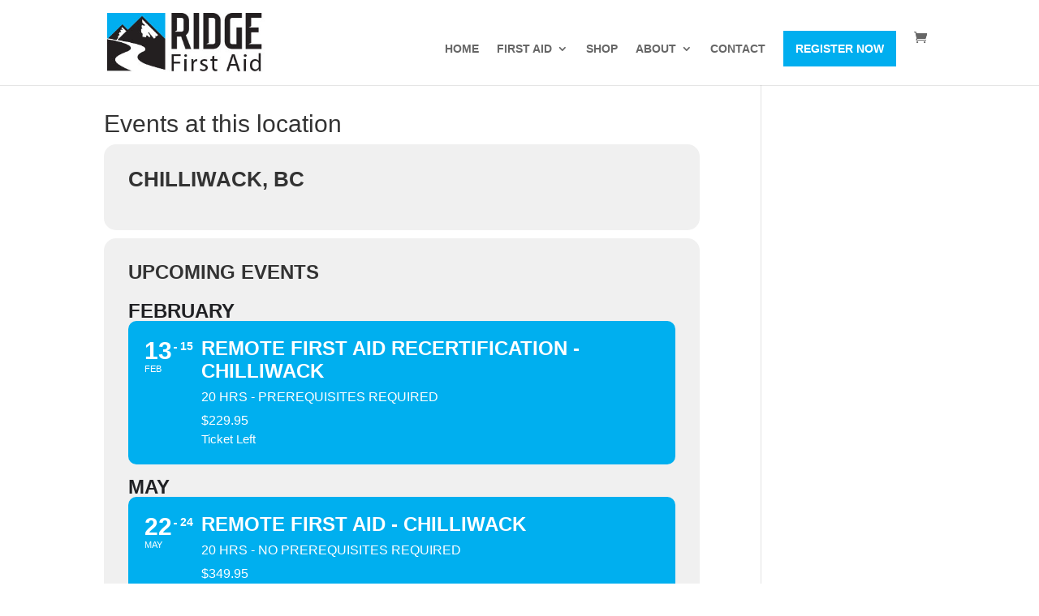

--- FILE ---
content_type: text/html; charset=UTF-8
request_url: https://ridgefirstaid.com/event-location/chilliwack-bc/
body_size: 17560
content:
<!DOCTYPE html><html lang="en-US"><head><script data-no-optimize="1">var litespeed_docref=sessionStorage.getItem("litespeed_docref");litespeed_docref&&(Object.defineProperty(document,"referrer",{get:function(){return litespeed_docref}}),sessionStorage.removeItem("litespeed_docref"));</script> <meta charset="UTF-8" /><meta http-equiv="X-UA-Compatible" content="IE=edge"><link rel="pingback" href="https://ridgefirstaid.com/xmlrpc.php" /><meta name="viewport" content="width=device-width, initial-scale=1" /><meta name='robots' content='index, follow, max-image-preview:large, max-snippet:-1, max-video-preview:-1' /><title>Chilliwack, BC Archives - Ridge First Aid</title><link rel="canonical" href="https://ridgefirstaid.com/event-location/chilliwack-bc/" /><meta property="og:locale" content="en_US" /><meta property="og:type" content="article" /><meta property="og:title" content="Chilliwack, BC Archives - Ridge First Aid" /><meta property="og:url" content="https://ridgefirstaid.com/event-location/chilliwack-bc/" /><meta property="og:site_name" content="Ridge First Aid" /><meta property="og:image" content="https://ridgefirstaid.com/wp-content/uploads/2022/11/RidgeFirstAid-79-scaled.jpg" /><meta property="og:image:width" content="2560" /><meta property="og:image:height" content="1591" /><meta property="og:image:type" content="image/jpeg" /><meta name="twitter:card" content="summary_large_image" /> <script type="application/ld+json" class="yoast-schema-graph">{"@context":"https://schema.org","@graph":[{"@type":"CollectionPage","@id":"https://ridgefirstaid.com/event-location/chilliwack-bc/","url":"https://ridgefirstaid.com/event-location/chilliwack-bc/","name":"Chilliwack, BC Archives - Ridge First Aid","isPartOf":{"@id":"https://ridgefirstaid.com/#website"},"breadcrumb":{"@id":"https://ridgefirstaid.com/event-location/chilliwack-bc/#breadcrumb"},"inLanguage":"en-US"},{"@type":"BreadcrumbList","@id":"https://ridgefirstaid.com/event-location/chilliwack-bc/#breadcrumb","itemListElement":[{"@type":"ListItem","position":1,"name":"Home","item":"https://ridgefirstaid.com/"},{"@type":"ListItem","position":2,"name":"Chilliwack, BC"}]},{"@type":"WebSite","@id":"https://ridgefirstaid.com/#website","url":"https://ridgefirstaid.com/","name":"Ridge First Aid","description":"Ridge First Aid","publisher":{"@id":"https://ridgefirstaid.com/#organization"},"potentialAction":[{"@type":"SearchAction","target":{"@type":"EntryPoint","urlTemplate":"https://ridgefirstaid.com/?s={search_term_string}"},"query-input":{"@type":"PropertyValueSpecification","valueRequired":true,"valueName":"search_term_string"}}],"inLanguage":"en-US"},{"@type":"Organization","@id":"https://ridgefirstaid.com/#organization","name":"Ridge First Aid","url":"https://ridgefirstaid.com/","logo":{"@type":"ImageObject","inLanguage":"en-US","@id":"https://ridgefirstaid.com/#/schema/logo/image/","url":"https://ridgefirstaid.com/wp-content/uploads/2023/08/Ridge-Wilderness_simple-logo_vertical-2.png","contentUrl":"https://ridgefirstaid.com/wp-content/uploads/2023/08/Ridge-Wilderness_simple-logo_vertical-2.png","width":474,"height":687,"caption":"Ridge First Aid"},"image":{"@id":"https://ridgefirstaid.com/#/schema/logo/image/"},"sameAs":["https://www.facebook.com/RidgeWilderness/"]}]}</script> <title>Chilliwack, BC Archives - Ridge First Aid</title><link rel='dns-prefetch' href='//maps.googleapis.com' /><link rel='dns-prefetch' href='//meet.jit.si' /><link rel='dns-prefetch' href='//fonts.googleapis.com' /><link rel='dns-prefetch' href='//hcaptcha.com' /><link rel="alternate" type="application/rss+xml" title="Ridge First Aid &raquo; Feed" href="https://ridgefirstaid.com/feed/" /><link rel="alternate" type="application/rss+xml" title="Ridge First Aid &raquo; Comments Feed" href="https://ridgefirstaid.com/comments/feed/" /><link rel="alternate" type="application/rss+xml" title="Ridge First Aid &raquo; Chilliwack, BC Event Location Feed" href="https://ridgefirstaid.com/event-location/chilliwack-bc/feed/" /><meta content="Divi v.4.27.5" name="generator"/><style id="litespeed-ccss">ul{box-sizing:border-box}.entry-content{counter-reset:footnotes}:root{--wp--preset--font-size--normal:16px;--wp--preset--font-size--huge:42px}:root{--wp--preset--aspect-ratio--square:1;--wp--preset--aspect-ratio--4-3:4/3;--wp--preset--aspect-ratio--3-4:3/4;--wp--preset--aspect-ratio--3-2:3/2;--wp--preset--aspect-ratio--2-3:2/3;--wp--preset--aspect-ratio--16-9:16/9;--wp--preset--aspect-ratio--9-16:9/16;--wp--preset--color--black:#000;--wp--preset--color--cyan-bluish-gray:#abb8c3;--wp--preset--color--white:#fff;--wp--preset--color--pale-pink:#f78da7;--wp--preset--color--vivid-red:#cf2e2e;--wp--preset--color--luminous-vivid-orange:#ff6900;--wp--preset--color--luminous-vivid-amber:#fcb900;--wp--preset--color--light-green-cyan:#7bdcb5;--wp--preset--color--vivid-green-cyan:#00d084;--wp--preset--color--pale-cyan-blue:#8ed1fc;--wp--preset--color--vivid-cyan-blue:#0693e3;--wp--preset--color--vivid-purple:#9b51e0;--wp--preset--gradient--vivid-cyan-blue-to-vivid-purple:linear-gradient(135deg,rgba(6,147,227,1) 0%,#9b51e0 100%);--wp--preset--gradient--light-green-cyan-to-vivid-green-cyan:linear-gradient(135deg,#7adcb4 0%,#00d082 100%);--wp--preset--gradient--luminous-vivid-amber-to-luminous-vivid-orange:linear-gradient(135deg,rgba(252,185,0,1) 0%,rgba(255,105,0,1) 100%);--wp--preset--gradient--luminous-vivid-orange-to-vivid-red:linear-gradient(135deg,rgba(255,105,0,1) 0%,#cf2e2e 100%);--wp--preset--gradient--very-light-gray-to-cyan-bluish-gray:linear-gradient(135deg,#eee 0%,#a9b8c3 100%);--wp--preset--gradient--cool-to-warm-spectrum:linear-gradient(135deg,#4aeadc 0%,#9778d1 20%,#cf2aba 40%,#ee2c82 60%,#fb6962 80%,#fef84c 100%);--wp--preset--gradient--blush-light-purple:linear-gradient(135deg,#ffceec 0%,#9896f0 100%);--wp--preset--gradient--blush-bordeaux:linear-gradient(135deg,#fecda5 0%,#fe2d2d 50%,#6b003e 100%);--wp--preset--gradient--luminous-dusk:linear-gradient(135deg,#ffcb70 0%,#c751c0 50%,#4158d0 100%);--wp--preset--gradient--pale-ocean:linear-gradient(135deg,#fff5cb 0%,#b6e3d4 50%,#33a7b5 100%);--wp--preset--gradient--electric-grass:linear-gradient(135deg,#caf880 0%,#71ce7e 100%);--wp--preset--gradient--midnight:linear-gradient(135deg,#020381 0%,#2874fc 100%);--wp--preset--font-size--small:13px;--wp--preset--font-size--medium:20px;--wp--preset--font-size--large:36px;--wp--preset--font-size--x-large:42px;--wp--preset--font-family--inter:"Inter",sans-serif;--wp--preset--font-family--cardo:Cardo;--wp--preset--spacing--20:.44rem;--wp--preset--spacing--30:.67rem;--wp--preset--spacing--40:1rem;--wp--preset--spacing--50:1.5rem;--wp--preset--spacing--60:2.25rem;--wp--preset--spacing--70:3.38rem;--wp--preset--spacing--80:5.06rem;--wp--preset--shadow--natural:6px 6px 9px rgba(0,0,0,.2);--wp--preset--shadow--deep:12px 12px 50px rgba(0,0,0,.4);--wp--preset--shadow--sharp:6px 6px 0px rgba(0,0,0,.2);--wp--preset--shadow--outlined:6px 6px 0px -3px rgba(255,255,255,1),6px 6px rgba(0,0,0,1);--wp--preset--shadow--crisp:6px 6px 0px rgba(0,0,0,1)}:root{--wp--style--global--content-size:823px;--wp--style--global--wide-size:1080px}:root{--woocommerce:#7f54b3;--wc-green:#7ad03a;--wc-red:#a00;--wc-orange:#ffba00;--wc-blue:#2ea2cc;--wc-primary:#7f54b3;--wc-primary-text:#fff;--wc-secondary:#e9e6ed;--wc-secondary-text:#515151;--wc-highlight:#b3af54;--wc-highligh-text:#fff;--wc-content-bg:#fff;--wc-subtext:#767676}@media only screen and (max-width:768px){:root{--woocommerce:#7f54b3;--wc-green:#7ad03a;--wc-red:#a00;--wc-orange:#ffba00;--wc-blue:#2ea2cc;--wc-primary:#7f54b3;--wc-primary-text:#fff;--wc-secondary:#e9e6ed;--wc-secondary-text:#515151;--wc-highlight:#b3af54;--wc-highligh-text:#fff;--wc-content-bg:#fff;--wc-subtext:#767676}}:root{--woocommerce:#7f54b3;--wc-green:#7ad03a;--wc-red:#a00;--wc-orange:#ffba00;--wc-blue:#2ea2cc;--wc-primary:#7f54b3;--wc-primary-text:#fff;--wc-secondary:#e9e6ed;--wc-secondary-text:#515151;--wc-highlight:#b3af54;--wc-highligh-text:#fff;--wc-content-bg:#fff;--wc-subtext:#767676}.clear{clear:both}:root{--evo_font_1:'Poppins',sans-serif;--evo_font_2:'Noto Sans',arial;--evo_font_weight:800;--evo_color_1:#202124;--evo_color_2:#656565;--evo_cl_b40:rgb(0 0 0/40%);--evo_cl_b30:rgb(0 0 0/30%);--evo_cl_b20:rgb(0 0 0/20%);--evo_cl_b10:rgb(0 0 0/10%);--evo_cl_b5:rgb(0 0 0/5%);--evo_cl_w:rgb(256 256 256/100%);--evo_boxcolor_1:#f0f0f0;--evo_linecolor_1:#d4d4d4;--evo_color_link:#656565;--evo_color_prime:#00aafb;--evo_color_second:#fed584}.marb5{margin-bottom:5px}.evomarb10{margin-bottom:10px}.padt10{padding-top:10px}.dfx,.evodfx{display:-webkit-flex;display:-moz-flex;display:-ms-flex;display:-o-flex;display:flex}.evogap10{gap:10px}.evofx_dr_c{flex-direction:column}.evofx_dr_r{flex-direction:row}.evofx_ww{flex-wrap:wrap}.ttu{text-transform:uppercase}.ajde_evcal_calendar{width:100%;text-align:left;white-space:normal;position:relative;color:var(--evo_color_1);padding-bottom:10px}.ajde_evcal_calendar>*{margin:0;padding:0;box-sizing:border-box}#evcal_list{list-style:none;padding:0;margin:0}.ajde_evcal_calendar .eventon_list_event{margin-left:0;list-style:none}.ajde_evcal_calendar .eventon_events_list p{padding:0;margin-bottom:5px;margin-top:0}h2.evo_h2{font-weight:800}h2.evo_h2,.evotax_term_card h3.evotax_term_subtitle{font-family:var(--evo_font_1)}.ajde_evcal_calendar .eventon_events_list p,#evcal_list .eventon_list_event p.no_events,.evo_cal_above span{font-family:var(--evo_font_2)}.evolbclose{font-family:var(--evo_font_2)}.ajde_evcal_calendar .calendar_header{min-height:37px;padding:0;margin:5px 0;position:relative;-webkit-box-sizing:border-box;-moz-box-sizing:border-box;box-sizing:border-box}.ajde_evcal_calendar.ul .calendar_header{min-height:0;margin:0}#eventon_loadbar{height:5px;width:100%;border-radius:10px;margin:10px 0;background-color:#efefef;display:none;position:relative;overflow:hidden}@keyframes fontbulger{0%{left:0;margin-left:-50px}100%{left:100%;margin-left:-50px}}#eventon_loadbar:before{content:"";width:100px;height:100%;display:block;background-color:#f5b87a;position:absolute;left:0;animation-name:fontbulger;animation-duration:.7s;animation-iteration-count:infinite;animation-direction:alternate;animation-timing-function:ease-in-out;animation-fill-mode:none;animation-delay:0s}#eventon_loadbar_section{height:auto;width:100%;margin-top:6px}.calendar_header span.cal_head_btn{background-color:var(--evo_color_2);color:#fff;font-size:12px;text-transform:uppercase;display:inline-block;padding:0 10px;margin-bottom:5px;border-radius:10px;margin-right:4px;min-height:25px;line-height:25px;position:relative}.calendar_header span.cal_head_btn.evo-gototoday-btn{display:none}#evcal_list .eventon_list_event p.no_events{padding:8px 12px;font-size:14px;margin-bottom:0;text-transform:uppercase}.ajde_evcal_calendar.esty_2 #evcal_list .eventon_list_event.no_events p.no_events{background-color:#fff}.ajde_evcal_calendar.esty_2 #evcal_list .eventon_list_event.no_events p.no_events{color:var(--evo_color_1)}#evcal_list p{display:none;text-decoration:none}#evcal_list p.no_events{display:block}#evcal_list{border-right:1px solid #d5d5d5;border-top:1px solid #d5d5d5;border-radius:5px;overflow:hidden}#evcal_list.sep_months,#evcal_list.evcal_list_month{border:none}.ajde_evcal_calendar .eventon_events_list .eventon_list_event{margin-left:0;margin-bottom:0;padding:0;overflow:hidden;position:relative;list-style-type:none}.ajde_evcal_calendar .clear{clear:both;height:0;margin:0;padding:0;display:block}.eventon_events_list .eventon_list_event.no_events{border:1px solid #e5e5e5;border-radius:5px;border-top:none;border-right:none}.evo_lightboxes>*{box-sizing:border-box}.evo_lb_closer{position:sticky;z-index:99999;height:38px;margin-top:-50px;padding-top:38px;top:0;box-sizing:border-box}.evo_lb_closer .evolbclose,.evolbclose{box-sizing:content-box;display:block;float:right;top:19px;margin-top:0}.evolbclose{position:absolute;top:0;right:0;z-index:90001;margin:20px;color:var(--evo_cl_w);background-color:var(--evo_color_1);border-radius:50%;padding:5px;height:28px;width:28px;text-align:center;line-height:90%;font-size:28px;font-weight:300;box-sizing:content-box;-moz-box-sizing:content-box}.evolbclose{text-indent:-9999px}.evolbclose:before,.evolbclose:after{position:absolute;left:18px;top:9px;content:' ';height:50%;width:2px;background-color:var(--evo_cl_w)}.evolbclose:before{transform:rotate(45deg)}.evolbclose:after{transform:rotate(-45deg)}.evo_lightbox{overflow-x:hidden;overflow-y:auto;background-color:rgba(210,210,210,.92);position:fixed;top:0;right:0;bottom:0;left:0;z-index:950000;padding-right:17px;padding-left:17px}.evo_content_in{display:table;height:100%;width:100%}.evo_content_inin{display:table-cell;vertical-align:middle;position:relative;width:600px;margin:40px auto}.evo_lightbox_content{width:100%;margin:60px auto;max-width:1000px;position:relative}.evo_lightbox .evo_lightbox_body{background-color:transparent;border-radius:5px;overflow:hidden}.evo_lightbox.eventcard .evo_lightbox_body,.evo_lightbox .evo_lightbox_body{background-color:#fff;border-radius:12px;overflow:hidden;box-shadow:0px 0px 30px 0 #0000002e}.evo_lightbox{opacity:0;visibility:hidden}.evo_lightbox_content{-webkit-transform:translateY(20%);-moz-transform:translateY(20%);-ms-transform:translateY(20%);transform:translateY(20%);opacity:0}@media all and (min-width:569px) and (max-width:768px){.evo_lightbox{position:fixed}}.ajde_evcal_calendar.cev #evcal_list{border-radius:8px}.ajde_evcal_calendar.sev #evcal_list .eventon_list_event{margin-bottom:8px;border-radius:10px;overflow:hidden}.ajde_evcal_calendar.sev #evcal_list .eventon_list_event.no_events{margin:0}.ajde_evcal_calendar.sev #evcal_list{border:none}.ajde_evcal_calendar.cev.sev #evcal_list .no_events .no_events{background-color:#f5f5f5}.evotax_term_card .evo_card_wrapper,.evotax_term_card{display:flex;justify-content:space-between}.evotax_term_card .evo_card_wrapper .content-area{margin-bottom:20px;float:none}.evotax_term_card .evo_card_wrapper{margin:0 auto;box-sizing:border-box}.evo_card_wrapper .evo_sidebar{margin-left:20px;display:flex;flex-direction:column;flex:1}@media (max-width:800px){.evotax_term_card .evo_card_wrapper{flex-direction:column}.evo_card_wrapper .evo_sidebar{width:100%;padding-top:10px}.evo_term_top_section.evofx_dr_r{flex-direction:column}}.evotax_term_card h3.evotax_term_subtitle{text-transform:uppercase;font-size:24px;font-weight:700}.evotax_term_card .evo_tax_details p{padding-bottom:10px}.evotax_term_card .evo_tax_details{flex:1;padding:30px;font-size:18px;font-weight:500;text-transform:none}.evotax_term_card .evo_term_events,.evotax_term_card .evo_tax_details{padding:30px;border-radius:15px;color:var(--evo_color_1);background-color:#f0f0f0}.evotax_term_card .tax_term_name span{font-weight:700}.evo_elms{position:absolute;top:0;z-index:48392749832}.evo_elms .evo_tooltip_box{background-color:#3a4652;color:#fff;padding:10px 12px;font-size:12px;font-style:normal;border-radius:10px 10px 10px 0;box-shadow:0px 0px 10px 0px #0000004a;position:relative;opacity:0;display:inline-block;transform:translateY(5px);max-width:200px}.evo_elms .evo_tooltip_box:before{content:"";display:inline-block;width:0;height:0;border-style:solid;border-width:12px 12px 0 0;border-color:#3a4652 transparent transparent;position:absolute;bottom:0;left:0;margin-bottom:-12px}@media (max-width:480px){.evo_lightbox{padding-right:0;padding-left:0}.evo_lightbox_content{width:calc(100% - 20px);max-width:400px}}@media (max-width:768px){.ajde_evcal_calendar .calendar_header .evo_header_title{flex-direction:column;align-items:flex-start}}:root,:host{--fa-style-family-brands:'Font Awesome 6 Brands';--fa-font-brands:normal 400 1em/1 'Font Awesome 6 Brands'}:root,:host{--fa-style-family-classic:'evo_FontAwesome';--fa-font-regular:normal 400 1em/1 'evo_FontAwesome'}:root{--evotx_good_color:#58af1f;--evotx_error_color:#f05f50}h2.evo_h2,.evotax_term_card h3.evotax_term_subtitle{font-family:'Poppins',sans-serif}.ajde_evcal_calendar .eventon_events_list p,#evcal_list .eventon_list_event p.no_events,.evo_cal_above span{font-family:'Noto Sans',arial}.evo_lightbox.eventcard .evo_lightbox_body{background-color:#fdfdfd}#evcal_list{border-color:#d5d5d5}.evo_lightboxes .evolbclose{background-color:#202124}.evo_lightboxes .evolbclose:before,.evo_lightboxes .evolbclose:after{background-color:#fff}.evo_cal_above span{color:#fff;background-color:#656565}.evo_cal_above span.evo-gototoday-btn{color:#fff;background-color:#adadad}#eventon_loadbar{background-color:#efefef}#eventon_loadbar:before{background-color:#f5b87a}.ajde_evcal_calendar.esty_2 #evcal_list .eventon_list_event.no_events p.no_events{background-color:#fff}.ajde_evcal_calendar.esty_2 #evcal_list .eventon_list_event.no_events p.no_events{color:#202124}a,body,div,em,h1,h2,h3,html,img,li,p,span,ul{margin:0;padding:0;border:0;outline:0;font-size:100%;-ms-text-size-adjust:100%;-webkit-text-size-adjust:100%;vertical-align:baseline;background:0 0}body{line-height:1}ul{list-style:none}:focus{outline:0}footer,header,nav{display:block}body{font-family:Open Sans,Arial,sans-serif;font-size:14px;color:#666;background-color:#fff;line-height:1.7em;font-weight:500;-webkit-font-smoothing:antialiased;-moz-osx-font-smoothing:grayscale}body.et_cover_background{background-size:cover!important;background-position:top!important;background-repeat:no-repeat!important;background-attachment:fixed}a{color:#2ea3f2}a{text-decoration:none}p{padding-bottom:1em}p:not(.has-background):last-of-type{padding-bottom:0}em{font-style:italic}h1,h2,h3{color:#333;padding-bottom:10px;line-height:1em;font-weight:500}h1{font-size:30px}h2{font-size:26px}h3{font-size:22px}img{max-width:100%;height:auto}.clear{clear:both}#main-content{background-color:#fff}.container{width:80%;max-width:1080px;margin:auto;position:relative}body:not(.et-tb) #main-content .container,body:not(.et-tb-has-header) #main-content .container{padding-top:58px}@media (min-width:981px){#left-area{width:79.125%;padding-bottom:23px}#main-content .container:before{content:"";position:absolute;top:0;height:100%;width:1px;background-color:#e2e2e2}}@media (max-width:980px){#page-container{padding-top:80px}#left-area{width:100%!important}#main-content .container:before{display:none!important}}*{-webkit-box-sizing:border-box;box-sizing:border-box}.et-cart-info span:before,.mobile_menu_bar:before{font-family:ETmodules!important;speak:none;font-style:normal;font-weight:400;-webkit-font-feature-settings:normal;font-feature-settings:normal;font-variant:normal;text-transform:none;line-height:1;-webkit-font-smoothing:antialiased;-moz-osx-font-smoothing:grayscale;text-shadow:0 0;direction:ltr}.clearfix:after{visibility:hidden;display:block;font-size:0;content:" ";clear:both;height:0}#top-menu li{word-wrap:break-word}.nav li ul{border-color:#2ea3f2}.mobile_menu_bar:before,.mobile_menu_bar:after{color:#2ea3f2}.container{text-align:left;position:relative}.et_fixed_nav.et_show_nav #page-container{padding-top:80px}.et_fixed_nav #main-header{position:fixed}.et_header_style_left #et-top-navigation{padding-top:33px}.et_header_style_left #et-top-navigation nav>ul>li>a{padding-bottom:33px}.et_header_style_left .logo_container{position:absolute;height:100%;width:100%}.et_header_style_left #et-top-navigation .mobile_menu_bar{padding-bottom:24px}#logo{width:auto;margin-bottom:0;max-height:54%;display:inline-block;float:none;vertical-align:middle;-webkit-transform:translate3d(0,0,0)}span.logo_helper{display:inline-block;height:100%;vertical-align:middle;width:0}#top-menu-nav,#top-menu{line-height:0}#et-top-navigation{font-weight:600}.et-cart-info span:before{content:"\e07a";margin-right:10px;position:relative}nav#top-menu-nav,#top-menu{float:left}#top-menu li{display:inline-block;font-size:14px;padding-right:22px}#top-menu>li:last-child{padding-right:0}#top-menu a{color:rgba(0,0,0,.6);text-decoration:none;display:block;position:relative}.container.et_menu_container{z-index:99}.et-cart-info{color:inherit}#et-top-navigation .et-cart-info{float:left;margin:-2px 0 0 22px;font-size:16px}#et-top-navigation{float:right}#top-menu li li{padding:0 20px;margin:0}#top-menu li li a{padding:6px 20px;width:200px}#top-menu .menu-item-has-children>a:first-child:after{font-family:'ETmodules';content:"3";font-size:16px;position:absolute;right:0;top:0;font-weight:800}#top-menu .menu-item-has-children>a:first-child{padding-right:20px}#et_mobile_nav_menu{float:right;display:none}.mobile_menu_bar{position:relative;display:block;line-height:0}.mobile_menu_bar:before{content:"";font-size:32px;left:0;position:relative;top:0}.mobile_nav .select_page{display:none}@media all and (max-width:980px){.et_fixed_nav.et_show_nav #page-container{padding-top:80px}#top-menu{display:none}#et-top-navigation{margin-right:0}.et_fixed_nav #main-header{position:absolute}.et_header_style_left #et-top-navigation{padding-top:24px;display:block}.et_header_style_left #logo{max-width:50%}#et_mobile_nav_menu{display:block}#et-top-navigation .et-cart-info{margin-top:5px}}@media all and (max-width:767px){#et-top-navigation{margin-right:0}}@media all and (max-width:479px){#et-top-navigation{margin-right:0}}#main-header{line-height:23px;font-weight:500;top:0;background-color:#fff;width:100%;-webkit-box-shadow:0 1px 0 rgba(0,0,0,.1);box-shadow:0 1px 0 rgba(0,0,0,.1);position:relative;z-index:99999}.nav li li{padding:0 20px;margin:0}.nav li{position:relative;line-height:1em}.nav li li{position:relative;line-height:2em}.nav li ul{position:absolute;padding:20px 0;z-index:9999;width:240px;background:#fff;visibility:hidden;opacity:0;border-top:3px solid #2ea3f2;box-shadow:0 2px 5px rgba(0,0,0,.1);-moz-box-shadow:0 2px 5px rgba(0,0,0,.1);-webkit-box-shadow:0 2px 5px rgba(0,0,0,.1);-webkit-transform:translateZ(0);text-align:left}.nav li li a{font-size:14px}.mobile_menu_bar{position:relative;display:block;line-height:0}.mobile_menu_bar:before{content:"a";font-size:32px;position:relative;left:0;top:0}.mobile_nav .select_page{display:none}#main-footer{background-color:#222}#footer-bottom{background-color:#1f1f1f;background-color:rgba(0,0,0,.32);padding:15px 0 5px}#footer-info{text-align:left;color:#666;padding-bottom:10px;float:left}#footer-info a{font-weight:700;color:#666}@media all and (max-width:980px){#footer-info{float:none;text-align:center}}.et-social-icons{float:right}@media all and (max-width:980px){.et-social-icons{float:none;text-align:center}}@media all and (max-width:980px){.et-social-icons{margin:0 0 5px}}@media all and (min-width:981px){.et_right_sidebar #left-area{float:left;padding-right:5.5%}.et_right_sidebar #main-content .container:before{right:20.875%!important}}@media all and (max-width:980px){.et_right_sidebar #left-area{width:auto;float:none;padding-right:0;padding-left:0}.et_right_sidebar #left-area{margin-right:0}}body{font-size:14px}.nav li ul{border-color:#fff}#main-header .nav li ul a{color:rgba(0,0,0,.7)}#top-menu li a{font-weight:700;font-style:normal;text-transform:uppercase;text-decoration:none}#footer-bottom{background-color:#000}#footer-info,#footer-info a{color:rgba(255,255,255,.56)}#footer-info{font-size:12px}@media only screen and (min-width:981px){.et_header_style_left #et-top-navigation{padding:38px 0 0}.et_header_style_left #et-top-navigation nav>ul>li>a{padding-bottom:38px}#logo{max-height:70%}}#main-header,#et-top-navigation{font-family:'Nunito Sans',Helvetica,Arial,Lucida,sans-serif}#footer-info{width:100%;margin:0 auto;text-align:center!important}@media only screen and (min-width:980px){#footer-bottom .et-social-icons{margin-bottom:-28px}}.menu_cta{background-color:#00aeef;color:#fff;padding:0!important}.menu_cta a{color:#fff!important;padding:15px 15px 15px 15px!important}.nav li ul{width:380px!important}#top-menu li li a{width:340px}h1,h2,h3{overflow-wrap:normal}@media only screen and (max-width:1200px){#top-menu-nav{display:none}#et_mobile_nav_menu{display:block}}</style><link rel="preload" data-asynced="1" data-optimized="2" as="style" onload="this.onload=null;this.rel='stylesheet'" href="https://ridgefirstaid.com/wp-content/litespeed/css/c77558adce211ac5c7d76672c310390e.css?ver=3929e" /><script type="litespeed/javascript">!function(a){"use strict";var b=function(b,c,d){function e(a){return h.body?a():void setTimeout(function(){e(a)})}function f(){i.addEventListener&&i.removeEventListener("load",f),i.media=d||"all"}var g,h=a.document,i=h.createElement("link");if(c)g=c;else{var j=(h.body||h.getElementsByTagName("head")[0]).childNodes;g=j[j.length-1]}var k=h.styleSheets;i.rel="stylesheet",i.href=b,i.media="only x",e(function(){g.parentNode.insertBefore(i,c?g:g.nextSibling)});var l=function(a){for(var b=i.href,c=k.length;c--;)if(k[c].href===b)return a();setTimeout(function(){l(a)})};return i.addEventListener&&i.addEventListener("load",f),i.onloadcssdefined=l,l(f),i};"undefined"!=typeof exports?exports.loadCSS=b:a.loadCSS=b}("undefined"!=typeof global?global:this);!function(a){if(a.loadCSS){var b=loadCSS.relpreload={};if(b.support=function(){try{return a.document.createElement("link").relList.supports("preload")}catch(b){return!1}},b.poly=function(){for(var b=a.document.getElementsByTagName("link"),c=0;c<b.length;c++){var d=b[c];"preload"===d.rel&&"style"===d.getAttribute("as")&&(a.loadCSS(d.href,d,d.getAttribute("media")),d.rel=null)}},!b.support()){b.poly();var c=a.setInterval(b.poly,300);a.addEventListener&&a.addEventListener("load",function(){b.poly(),a.clearInterval(c)}),a.attachEvent&&a.attachEvent("onload",function(){a.clearInterval(c)})}}}(this);</script> <script type="litespeed/javascript" data-src="https://ridgefirstaid.com/wp-includes/js/jquery/jquery.min.js?ver=3.7.1" id="jquery-core-js"></script> <link rel="https://api.w.org/" href="https://ridgefirstaid.com/wp-json/" /><link rel="EditURI" type="application/rsd+xml" title="RSD" href="https://ridgefirstaid.com/xmlrpc.php?rsd" /><meta name="generator" content="WordPress 6.9" /><meta name="generator" content="WooCommerce 10.4.3" /> <script type="litespeed/javascript" data-src="https://www.googletagmanager.com/gtag/js?id=G-SGYXLZJJC4"></script> <script type="litespeed/javascript">window.dataLayer=window.dataLayer||[];function gtag(){dataLayer.push(arguments)}
gtag('js',new Date());gtag('config','G-SGYXLZJJC4')</script> <meta name="facebook-domain-verification" content="fqa7fbmhq5nt59zip1zzz97mk7a21o" /><meta name="viewport" content="width=device-width, initial-scale=1.0, maximum-scale=1.0, user-scalable=0" />	<noscript><style>.woocommerce-product-gallery{ opacity: 1 !important; }</style></noscript>
 <script type="litespeed/javascript" data-src="https://www.googletagmanager.com/gtag/js?id=G-Q2PL0B2VQV"></script> <script type="litespeed/javascript">window.dataLayer=window.dataLayer||[];function gtag(){dataLayer.push(arguments)}
gtag('js',new Date());gtag('config','G-Q2PL0B2VQV')</script> <link rel="icon" href="https://ridgefirstaid.com/wp-content/uploads/2021/01/cropped-favicon-ridge-32x32.jpg" sizes="32x32" /><link rel="icon" href="https://ridgefirstaid.com/wp-content/uploads/2021/01/cropped-favicon-ridge-192x192.jpg" sizes="192x192" /><link rel="apple-touch-icon" href="https://ridgefirstaid.com/wp-content/uploads/2021/01/cropped-favicon-ridge-180x180.jpg" /><meta name="msapplication-TileImage" content="https://ridgefirstaid.com/wp-content/uploads/2021/01/cropped-favicon-ridge-270x270.jpg" /></head><body data-rsssl=1 class="archive tax-event_location term-chilliwack-bc term-48 wp-custom-logo wp-theme-Divi theme-Divi woocommerce-no-js et_pb_button_helper_class et_fixed_nav et_show_nav et_primary_nav_dropdown_animation_fade et_secondary_nav_dropdown_animation_fade et_header_style_left et_pb_footer_columns4 et_cover_background et_pb_gutter linux et_pb_gutters3 et_right_sidebar et_divi_theme et-db"><div id="page-container"><header id="main-header" data-height-onload="75"><div class="container clearfix et_menu_container"><div class="logo_container">
<span class="logo_helper"></span>
<a href="https://ridgefirstaid.com/">
<img data-lazyloaded="1" src="[data-uri]" data-src="https://ridgefirstaid.com/wp-content/uploads/2021/01/Ridge-First-Aid-Logo.jpg" width="288" height="109" alt="Ridge First Aid" id="logo" data-height-percentage="70" />
</a></div><div id="et-top-navigation" data-height="75" data-fixed-height="40"><nav id="top-menu-nav"><ul id="top-menu" class="nav"><li id="menu-item-95" class="menu-item menu-item-type-post_type menu-item-object-page menu-item-home menu-item-95"><a href="https://ridgefirstaid.com/">Home</a></li><li id="menu-item-225309" class="menu-item menu-item-type-custom menu-item-object-custom menu-item-has-children menu-item-225309"><a href="#">First Aid</a><ul class="sub-menu"><li id="menu-item-228871" class="menu-item menu-item-type-post_type menu-item-object-page menu-item-228871"><a href="https://ridgefirstaid.com/babysitting-course/">Babysitting Course</a></li><li id="menu-item-225314" class="menu-item menu-item-type-post_type menu-item-object-page menu-item-225314"><a href="https://ridgefirstaid.com/workplace/">Workplace First Aid</a></li><li id="menu-item-225315" class="menu-item menu-item-type-post_type menu-item-object-page menu-item-225315"><a href="https://ridgefirstaid.com/remote-fa/">Remote First Aid</a></li><li id="menu-item-225363" class="menu-item menu-item-type-post_type menu-item-object-page menu-item-225363"><a href="https://ridgefirstaid.com/awfa/">Wilderness First Aid</a></li><li id="menu-item-225317" class="menu-item menu-item-type-post_type menu-item-object-page menu-item-225317"><a href="https://ridgefirstaid.com/sar-wilderness/">Search &#038; Rescue First Aid</a></li><li id="menu-item-225318" class="menu-item menu-item-type-post_type menu-item-object-page menu-item-225318"><a href="https://ridgefirstaid.com/wilderness-first-responder/">Wilderness First Responder</a></li><li id="menu-item-226384" class="menu-item menu-item-type-post_type menu-item-object-page menu-item-226384"><a href="https://ridgefirstaid.com/recert/">Recertifications</a></li><li id="menu-item-225319" class="menu-item menu-item-type-post_type menu-item-object-page menu-item-225319"><a href="https://ridgefirstaid.com/instructor-training/">Instructor Training</a></li></ul></li><li id="menu-item-227053" class="menu-item menu-item-type-post_type menu-item-object-page menu-item-227053"><a href="https://ridgefirstaid.com/shop-2/">Shop</a></li><li id="menu-item-225312" class="menu-item menu-item-type-custom menu-item-object-custom menu-item-has-children menu-item-225312"><a href="#">About</a><ul class="sub-menu"><li id="menu-item-225310" class="menu-item menu-item-type-post_type menu-item-object-page menu-item-225310"><a href="https://ridgefirstaid.com/wilderness/">About</a></li><li id="menu-item-225313" class="menu-item menu-item-type-post_type menu-item-object-page menu-item-225313"><a href="https://ridgefirstaid.com/forms/">Forms &#038; Gear</a></li><li id="menu-item-228310" class="menu-item menu-item-type-post_type menu-item-object-page menu-item-228310"><a href="https://ridgefirstaid.com/resources/">Resources</a></li></ul></li><li id="menu-item-225311" class="menu-item menu-item-type-custom menu-item-object-custom menu-item-225311"><a href="#contact">Contact</a></li><li id="menu-item-224234" class="menu_cta menu-item menu-item-type-post_type menu-item-object-page menu-item-224234"><a href="https://ridgefirstaid.com/event-directory/">Register Now</a></li></ul></nav>
<a href="https://ridgefirstaid.com/cart/" class="et-cart-info">
<span></span>
</a><div id="et_mobile_nav_menu"><div class="mobile_nav closed">
<span class="select_page">Select Page</span>
<span class="mobile_menu_bar mobile_menu_bar_toggle"></span></div></div></div></div></header><div id="et-main-area"><div id="main-content"><div class="container"><div id="content-area" class="clearfix"><div id="left-area"><div class='wrap evotax_term_card evo_location_card alignwide'><div class='evo_card_wrapper'><div id='' class="content-area"><div class='eventon site-main'><header class='page-header'><h1 class="page-title">Events at this location</h1></header><div class='entry-content'><div class='evo_term_top_section dfx evofx_dr_r evogap10 evomarb10'><div class='evo_tax_details'><h2 class="location_name tax_term_name evo_h2 ttu"><span>Chilliwack, BC</span></h2><p class='evo_taxlb_contacts mar0 padt10 evodfx evogap10 evofx_jc_fs evofx_ww'></p></div></div><div class='evo_term_events'><h3 class="evotax_term_subtitle ">Upcoming Events</h3><div id='evcal_calendar_245' class='list_cal ajde_evcal_calendar sev cev color esty_2 ul etttc_custom ' data-cal=''><div id='evcal_head' class='calendar_header ' ><div class='evo_cal_above evodfx evofx_dr_r marb5 evofx_ww'><button class='cal_head_btn evo-gototoday-btn' style='' data-mo='1' data-yr='2026' data-dy='' aria-label='Go to today'>Current Month</button></div><div class='evo_cal_above_content'></div><div class='evo_header_title '></div></div><div id='eventon_loadbar_section'><div id='eventon_loadbar'></div></div><div class='evo_events_list_box'><div id='evcal_list' class='eventon_events_list sep_months evcal_list_month'><div class='evcal_month_line' data-d='eml_2_2026' data-su='1769943600'><p>February</p></div><div class='sep_month_events ' data-d='eml_2_2026' data-range='1769943600_1772362799'><div id="event_230492_0" class="eventon_list_event evo_eventtop scheduled  event clrW event_230492_0" data-event_id="230492" data-ri="0r" data-time="1770940800-1771199999" data-colr="#00afef" itemscope itemtype='http://schema.org/Event'><div class="evo_event_schema" style="display:none" ><a itemprop='url'  href='https://ridgefirstaid.com/events/remote-first-aid-recertification-chilliwack-12/'></a><meta itemprop='image'  /><meta itemprop='startDate' content="2026-2-13" /><meta itemprop='endDate' content="2026-2-15" /><meta itemprop='eventStatus' content="https://schema.org/EventScheduled" /><meta itemprop='eventAttendanceMode'   itemscope itemtype="https://schema.org/OfflineEventAttendanceMode"/><script type="application/ld+json">{"@context": "http://schema.org","@type": "Event",
				"@id": "event_230492_0",
				"eventAttendanceMode":"https://schema.org/OfflineEventAttendanceMode",
				"eventStatus":"https://schema.org/EventScheduled",
				"name": "Remote First Aid Recertification - Chilliwack",
				"url": "https://ridgefirstaid.com/events/remote-first-aid-recertification-chilliwack-12/",
				"startDate": "2026-2-13",
				"endDate": "2026-2-15",
				"image":"", 
				"description":"<h3>Event Details</h3> <div> <p>Stay Current, Stay Prepared!<br /> Refresh your Remote First Aid skills and ensure you’re up to date with the latest techniques by completing our Remote First Aid Recertification course. This course is designed to help you stay confident in your ability to respond in remote or wilderness environments. This course comes with a Standard/Intermediate First Aid Certificate 🙂</p> <ul> <li>Schedule: 22 Hours <ul> <li><b>Online Pre Course Work: 4-8 hours, self paced through The Canadian Red Cross Website. Provided students register in advance, you should have at least 2 weeks to complete this component</b></li> <li><b>Weekend Courses: Friday evening session (typically 6-8 PM) + 2 x 10 hour days Saturday + Sunday (8:30 AM start time)</b></li> <li><b>Weekday Courses: 3 x 7-7.5 hour days (8:30 AM start time)</b></li> </ul> </li> </ul> <ul> <li>Prerequisites:<br /> A valid Remote First Aid certificate is required for registration. You must attend the entire course to receive recertification.</li> <li>Updated Field Guide:<br /> The Canadian Red Cross made significant updates to the Field Guide in 2020. During the course, you’ll receive the most current edition to ensure you’re practicing the latest procedures.</li> </ul> <h3>How to Register</h3> <ul> <li>Online Registration: Open until one day before the course. <ul> <li>For last-minute registrations within 24 hours of the event, please contact us directly at <a>info@exploreridge.com</a> or (604) 477-4663.</li> </ul> </li> </ul> </div> "}</script></div><p class="desc_trig_outter" style=""><a data-gmap_status="null" data-exlk="0" style="background-color: #00afef;" id="evc_1770940800230492" href="#" class="desc_trig mul_val evcal_list_a allday" data-ux_val="3a" data-ux_val_mob="-"  ><span class='evoet_c2 evoet_cx '><span class='evoet_dayblock evcal_cblock ' data-bgcolor='#00afef' data-smon='February' data-syr='2026' data-bub=''><span class='evo_start  evofxdrc'><em class='date'>13</em><em class='month'>feb</em><em class='time'>All Day</em></span><span class='evo_end  evofxdrc'><em class='date'>15</em></span></span></span><span class='evoet_c3 evoet_cx evcal_desc hide_eventtopdata '><span class='evoet_title evcal_desc2 evcal_event_title ' itemprop='name'>Remote First Aid Recertification - Chilliwack</span><span class='evoet_cy evoet_subtitle evo_below_title' ><span class='evcal_event_subtitle ' >20 HRS - PREREQUISITES REQUIRED</span></span><span class="evotx_price"><span class="woocommerce-Price-amount amount"><bdi><span class="woocommerce-Price-currencySymbol">&#36;</span>229.95</bdi></span></span><span class="evotx_tickets_left low_stock"> Ticket Left</span></span><span class='evoet_data' data-d="{&quot;loc.n&quot;:&quot;Chilliwack, BC&quot;,&quot;orgs&quot;:[],&quot;tags&quot;:[]}" data-bgc="#00afef" data-bggrad="" ></span></a></p><div class='clear end'></div></div></div><div class='evcal_month_line' data-d='eml_5_2026' data-su='1777633200'><p>May</p></div><div class='sep_month_events ' data-d='eml_5_2026' data-range='1777633200_1780311599'><div id="event_230861_0" class="eventon_list_event evo_eventtop scheduled  event clrW event_230861_0" data-event_id="230861" data-ri="0r" data-time="1779408000-1779667199" data-colr="#00afef" itemscope itemtype='http://schema.org/Event'><div class="evo_event_schema" style="display:none" ><a itemprop='url'  href='https://ridgefirstaid.com/events/remote-first-aid-chilliwack-16/'></a><meta itemprop='image'  /><meta itemprop='startDate' content="2026-5-22" /><meta itemprop='endDate' content="2026-5-24" /><meta itemprop='eventStatus' content="https://schema.org/EventScheduled" /><meta itemprop='eventAttendanceMode'   itemscope itemtype="https://schema.org/OfflineEventAttendanceMode"/><script type="application/ld+json">{"@context": "http://schema.org","@type": "Event",
				"@id": "event_230861_0",
				"eventAttendanceMode":"https://schema.org/OfflineEventAttendanceMode",
				"eventStatus":"https://schema.org/EventScheduled",
				"name": "Remote First Aid - Chilliwack",
				"url": "https://ridgefirstaid.com/events/remote-first-aid-chilliwack-16/",
				"startDate": "2026-5-22",
				"endDate": "2026-5-24",
				"image":"", 
				"description":"<h3>About the Course</h3> <p>Prepare yourself for the unexpected in the great outdoors or remote work environments with our <strong>Remote First Aid &amp; CPR C  + AED w/ Standard/Intermediate First Aid</strong> course. Designed for individuals living, working, or adventuring in non-urban areas, this comprehensive training equips you with essential first aid and CPR skills, while also setting you up for workplace first aid training requirements! You’ll learn how to effectively plan, prevent injuries, and provide up to 24 hours of care in remote locations, far from organized health services.</p> <p>Training takes place outdoors, providing a more physically engaging experience compared to traditional first aid courses, so be ready to get hands-on and build endurance!</p> <h3>Key Details</h3> <ul> <li>Schedule: 22 Hours <ul> <li><b>Online Pre Course Work: 4-8 hours, self paced through The Canadian Red Cross Website. Provided students register in advance, you should have at least 2 weeks to complete this component</b></li> <li><b>Weekend Courses: Friday evening session (typically 6-8 PM) + 2 x 10 hour days Saturday + Sunday (8:30 AM start time)</b></li> <li><b>Weekday Courses: 3 x 7-7.5 hour days (8:30 AM start time)</b></li> </ul> </li> </ul> <ul> <li><strong>Audience</strong>: Ideal for outdoor enthusiasts, remote workers, and individuals in wilderness environments located 2–3 hours from medical care.</li> <li><strong>Prerequisites</strong>: Participants must be in good physical health.</li> <li><strong>Certification</strong>: <ul> <li>3-year certification in Remote First Aid &amp; CPR C + AED</li> <li>Standard/intermediate First Aid Certification (WorkSafeBC Approved &#8211; Level 2)</li> <li>Digital certificates issued upon successful completion</li> </ul> </li> <li><strong>Recertification</strong>: <ul> <li>Online Pre Course Work &#8211; 4-8 hours, self paced session.</li> <li>8-10 hours of instruction</li> <li>Current Remote or Wilderness First Aid certification required</li> <li>If also looking to recertify your Standard/Intermediate certificate, a valid certificate is required.</li> </ul> </li> </ul> <h3>What You’ll Learn</h3> <ul> <li>Planning &amp; risk assessment for remote areas</li> <li>Breathing &amp; circulation emergencies</li> <li>Choking, CPR, and AED use</li> <li>Wound care &amp; fracture management</li> <li>Head, neck, &amp; spinal injury care</li> <li>Managing environmental illnesses and injuries</li> <li>Poison &amp; wildlife concerns</li> <li>Extended care &amp; evacuation strategies</li> <li>Occupational health &amp; safety</li> </ul> <h3>Completion Requirements</h3> <ul> <li>Pre-Course Online Work</li> <li>Attend and participate 100% of the time</li> <li>Successfully demonstrate required skills</li> <li>Score 75% or higher on a written, closed-book evaluation</li> </ul> <h3>Register Now!</h3> <p><strong>Don’t miss out!</strong> If you’re registering within 24 hours of the course start, please contact us directly at <a>info@exploreridge.com</a> or (604) 477-4663.</p> "}</script></div><p class="desc_trig_outter" style=""><a data-gmap_status="null" data-exlk="0" style="background-color: #00afef;" id="evc_1779408000230861" href="#" class="desc_trig mul_val evcal_list_a allday" data-ux_val="3a" data-ux_val_mob="-"  ><span class='evoet_c2 evoet_cx '><span class='evoet_dayblock evcal_cblock ' data-bgcolor='#00afef' data-smon='May' data-syr='2026' data-bub=''><span class='evo_start  evofxdrc'><em class='date'>22</em><em class='month'>may</em><em class='time'>All Day</em></span><span class='evo_end  evofxdrc'><em class='date'>24</em></span></span></span><span class='evoet_c3 evoet_cx evcal_desc hide_eventtopdata '><span class='evoet_title evcal_desc2 evcal_event_title ' itemprop='name'>Remote First Aid - Chilliwack</span><span class='evoet_cy evoet_subtitle evo_below_title' ><span class='evcal_event_subtitle ' >20 HRS - NO PREREQUISITES REQUIRED</span></span><span class="evotx_price"><span class="woocommerce-Price-amount amount"><bdi><span class="woocommerce-Price-currencySymbol">&#36;</span>349.95</bdi></span></span><span class="evotx_tickets_left medium_stock">11 Tickets Left</span></span><span class='evoet_data' data-d="{&quot;loc.n&quot;:&quot;Chilliwack, BC&quot;,&quot;orgs&quot;:[],&quot;tags&quot;:[]}" data-bgc="#00afef" data-bggrad="" ></span></a></p><div class='clear end'></div></div><div id="event_230906_0" class="eventon_list_event evo_eventtop scheduled  event clrW event_230906_0" data-event_id="230906" data-ri="0r" data-time="1779408000-1779667199" data-colr="#00afef" itemscope itemtype='http://schema.org/Event'><div class="evo_event_schema" style="display:none" ><a itemprop='url'  href='https://ridgefirstaid.com/events/remote-first-aid-recertification-chilliwack-13/'></a><meta itemprop='image'  /><meta itemprop='startDate' content="2026-5-22" /><meta itemprop='endDate' content="2026-5-24" /><meta itemprop='eventStatus' content="https://schema.org/EventScheduled" /><meta itemprop='eventAttendanceMode'   itemscope itemtype="https://schema.org/OfflineEventAttendanceMode"/><script type="application/ld+json">{"@context": "http://schema.org","@type": "Event",
				"@id": "event_230906_0",
				"eventAttendanceMode":"https://schema.org/OfflineEventAttendanceMode",
				"eventStatus":"https://schema.org/EventScheduled",
				"name": "Remote First Aid Recertification - Chilliwack",
				"url": "https://ridgefirstaid.com/events/remote-first-aid-recertification-chilliwack-13/",
				"startDate": "2026-5-22",
				"endDate": "2026-5-24",
				"image":"", 
				"description":"<h3>Event Details</h3> <div> <p>Stay Current, Stay Prepared!<br /> Refresh your Remote First Aid skills and ensure you’re up to date with the latest techniques by completing our Remote First Aid Recertification course. This course is designed to help you stay confident in your ability to respond in remote or wilderness environments. This course comes with a Standard/Intermediate First Aid Certificate 🙂</p> <ul> <li>Schedule: 22 Hours <ul> <li><b>Online Pre Course Work: 4-8 hours, self paced through The Canadian Red Cross Website. Provided students register in advance, you should have at least 2 weeks to complete this component</b></li> <li><b>Weekend Courses: Friday evening session (typically 6-8 PM) + 2 x 10 hour days Saturday + Sunday (8:30 AM start time)</b></li> <li><b>Weekday Courses: 3 x 7-7.5 hour days (8:30 AM start time)</b></li> </ul> </li> </ul> <ul> <li>Prerequisites:<br /> A valid Remote First Aid certificate is required for registration. You must attend the entire course to receive recertification.</li> <li>Updated Field Guide:<br /> The Canadian Red Cross made significant updates to the Field Guide in 2020. During the course, you’ll receive the most current edition to ensure you’re practicing the latest procedures.</li> </ul> <h3>How to Register</h3> <ul> <li>Online Registration: Open until one day before the course. <ul> <li>For last-minute registrations within 24 hours of the event, please contact us directly at <a>info@exploreridge.com</a> or (604) 477-4663.</li> </ul> </li> </ul> </div> "}</script></div><p class="desc_trig_outter" style=""><a data-gmap_status="null" data-exlk="0" style="background-color: #00afef;" id="evc_1779408000230906" href="#" class="desc_trig mul_val evcal_list_a allday" data-ux_val="3a" data-ux_val_mob="-"  ><span class='evoet_c2 evoet_cx '><span class='evoet_dayblock evcal_cblock ' data-bgcolor='#00afef' data-smon='May' data-syr='2026' data-bub=''><span class='evo_start  evofxdrc'><em class='date'>22</em><em class='month'>may</em><em class='time'>All Day</em></span><span class='evo_end  evofxdrc'><em class='date'>24</em></span></span></span><span class='evoet_c3 evoet_cx evcal_desc hide_eventtopdata '><span class='evoet_title evcal_desc2 evcal_event_title ' itemprop='name'>Remote First Aid Recertification - Chilliwack</span><span class='evoet_cy evoet_subtitle evo_below_title' ><span class='evcal_event_subtitle ' >20 HRS - PREREQUISITES REQUIRED</span></span><span class="evotx_price"><span class="woocommerce-Price-amount amount"><bdi><span class="woocommerce-Price-currencySymbol">&#36;</span>229.95</bdi></span></span><span class="evotx_tickets_left medium_stock">12 Tickets Left</span></span><span class='evoet_data' data-d="{&quot;loc.n&quot;:&quot;Chilliwack, BC&quot;,&quot;orgs&quot;:[],&quot;tags&quot;:[]}" data-bgc="#00afef" data-bggrad="" ></span></a></p><div class='clear end'></div></div></div></div></div><div class='clear'></div><div id='evcal_footer' class='evo_bottom' style='display:none'><div class='evo_cal_data' data-sc="{&quot;accord&quot;:&quot;no&quot;,&quot;bottom_nav&quot;:&quot;no&quot;,&quot;cal_id&quot;:&quot;&quot;,&quot;cal_init_nonajax&quot;:&quot;no&quot;,&quot;calendar_type&quot;:&quot;list&quot;,&quot;ep_fields&quot;:&quot;&quot;,&quot;etc_override&quot;:&quot;no&quot;,&quot;evc_open&quot;:&quot;no&quot;,&quot;event_count&quot;:0,&quot;event_location&quot;:&quot;48&quot;,&quot;event_order&quot;:&quot;ASC&quot;,&quot;event_organizer&quot;:&quot;all&quot;,&quot;event_parts&quot;:&quot;no&quot;,&quot;event_past_future&quot;:&quot;all&quot;,&quot;event_status&quot;:&quot;all&quot;,&quot;event_tag&quot;:&quot;all&quot;,&quot;event_type&quot;:&quot;all&quot;,&quot;event_type_2&quot;:&quot;all&quot;,&quot;event_virtual&quot;:&quot;all&quot;,&quot;eventtop_date_style&quot;:0,&quot;eventtop_style&quot;:&quot;2&quot;,&quot;exp_jumper&quot;:&quot;no&quot;,&quot;exp_so&quot;:&quot;no&quot;,&quot;filter_relationship&quot;:&quot;AND&quot;,&quot;filter_show_set_only&quot;:&quot;no&quot;,&quot;filter_style&quot;:&quot;default&quot;,&quot;filter_type&quot;:&quot;default&quot;,&quot;filters&quot;:&quot;yes&quot;,&quot;fixed_month&quot;:&quot;1&quot;,&quot;fixed_year&quot;:&quot;2026&quot;,&quot;focus_end_date_range&quot;:&quot;1780311599&quot;,&quot;focus_start_date_range&quot;:&quot;1767265200&quot;,&quot;ft_event_priority&quot;:&quot;no&quot;,&quot;hide_arrows&quot;:&quot;no&quot;,&quot;hide_cancels&quot;:&quot;no&quot;,&quot;hide_empty_months&quot;:&quot;yes&quot;,&quot;hide_end_time&quot;:&quot;no&quot;,&quot;hide_et_dn&quot;:&quot;no&quot;,&quot;hide_et_extra&quot;:&quot;no&quot;,&quot;hide_et_tags&quot;:&quot;no&quot;,&quot;hide_et_tl&quot;:&quot;no&quot;,&quot;hide_ft&quot;:&quot;no&quot;,&quot;hide_ft_img&quot;:&quot;no&quot;,&quot;hide_month_headers&quot;:&quot;no&quot;,&quot;hide_mult_occur&quot;:&quot;no&quot;,&quot;hide_past&quot;:&quot;no&quot;,&quot;hide_past_by&quot;:&quot;ee&quot;,&quot;hide_so&quot;:&quot;no&quot;,&quot;ics&quot;:&quot;no&quot;,&quot;jumper&quot;:&quot;no&quot;,&quot;jumper_count&quot;:5,&quot;jumper_offset&quot;:&quot;0&quot;,&quot;lang&quot;:&quot;L1&quot;,&quot;layout_changer&quot;:&quot;no&quot;,&quot;livenow_bar&quot;:&quot;yes&quot;,&quot;mapformat&quot;:&quot;roadmap&quot;,&quot;mapiconurl&quot;:&quot;&quot;,&quot;maps_load&quot;:&quot;yes&quot;,&quot;mapscroll&quot;:&quot;true&quot;,&quot;mapzoom&quot;:&quot;18&quot;,&quot;members_only&quot;:&quot;no&quot;,&quot;ml_priority&quot;:&quot;no&quot;,&quot;ml_toend&quot;:&quot;no&quot;,&quot;month_incre&quot;:0,&quot;number_of_months&quot;:&quot;5&quot;,&quot;only_ft&quot;:&quot;no&quot;,&quot;pec&quot;:&quot;&quot;,&quot;s&quot;:&quot;&quot;,&quot;search&quot;:&quot;&quot;,&quot;search_all&quot;:&quot;no&quot;,&quot;sep_month&quot;:&quot;yes&quot;,&quot;show_et_ft_img&quot;:&quot;no&quot;,&quot;show_limit&quot;:&quot;no&quot;,&quot;show_limit_ajax&quot;:&quot;no&quot;,&quot;show_limit_paged&quot;:1,&quot;show_limit_redir&quot;:&quot;&quot;,&quot;show_repeats&quot;:&quot;no&quot;,&quot;show_search&quot;:&quot;no&quot;,&quot;show_upcoming&quot;:0,&quot;show_year&quot;:&quot;no&quot;,&quot;social_share&quot;:&quot;no&quot;,&quot;sort_by&quot;:&quot;sort_date&quot;,&quot;tile_bg&quot;:0,&quot;tile_bg_size&quot;:&quot;full&quot;,&quot;tile_count&quot;:2,&quot;tile_height&quot;:0,&quot;tile_style&quot;:0,&quot;tiles&quot;:&quot;no&quot;,&quot;ux_val&quot;:&quot;3a&quot;,&quot;view_switcher&quot;:&quot;no&quot;,&quot;wpml_l1&quot;:&quot;&quot;,&quot;wpml_l2&quot;:&quot;&quot;,&quot;wpml_l3&quot;:&quot;&quot;,&quot;x_ids&quot;:&quot;&quot;,&quot;yl_priority&quot;:&quot;no&quot;,&quot;yl_toend&quot;:&quot;no&quot;,&quot;fixed_day&quot;:&quot;24&quot;,&quot;_cver&quot;:&quot;5.0.6&quot;}" data-filter_data="[]" data-nav_data="{&quot;month_title&quot;:&quot;&lt;p id=&#039;evcal_cur&#039; class=&#039;evo_month_title padr10&#039;&gt; January, 2026&lt;\/p&gt;&quot;,&quot;arrows&quot;:&quot;&lt;p class=&#039;evo_arrows&#039;&gt;\r\n\t\t\t\t\t&lt;button id=&#039;evcal_prev&#039; class=&#039;evcal_arrows evcal_btn_prev evodfx evofx_jc_c evofx_ai_c&#039; aria-label=&#039;Previous Month&#039;&gt;&lt;i class=&#039;fa fa-chevron-left&#039; aria-hidden=&#039;true&#039;&gt;&lt;\/i&gt;&lt;\/button&gt;\r\n\t\t\t\t\t&lt;button id=&#039;evcal_next&#039; class=&#039;evcal_arrows evo_arrow_next evcal_btn_next evodfx evofx_jc_c evofx_ai_c&#039; aria-label=&#039;Next Month&#039;&gt;&lt;i class=&#039;fa fa-chevron-right&#039; aria-hidden=&#039;true&#039;&gt;&lt;\/i&gt;&lt;\/button&gt;\r\n\t\t\t\t\t&lt;\/p&gt;&quot;}" data-od="{&quot;lang_no_events&quot;:&quot;No Events&quot;,&quot;cal_tz_offset&quot;:-660,&quot;cal_tz&quot;:&quot;Pacific\/Midway&quot;}" ></div><div class='evo_cal_events' data-events=""></div></div></div></div></div></div></div><div class='evo_sidebar'></div></div></div></div></div></div></div><footer id="main-footer"><div id="footer-bottom"><div class="container clearfix"><ul class="et-social-icons"></ul><div id="footer-info">© 2020 Ridge Wilderness  |  website design by <a href="www.umbrellasquared.com">Umbrella Squared Design Group</a></div></div></div></footer></div></div> <script type="speculationrules">{"prefetch":[{"source":"document","where":{"and":[{"href_matches":"/*"},{"not":{"href_matches":["/wp-*.php","/wp-admin/*","/wp-content/uploads/*","/wp-content/*","/wp-content/plugins/*","/wp-content/themes/Divi/*","/*\\?(.+)"]}},{"not":{"selector_matches":"a[rel~=\"nofollow\"]"}},{"not":{"selector_matches":".no-prefetch, .no-prefetch a"}}]},"eagerness":"conservative"}]}</script> <div class='evo_elms'><em class='evo_tooltip_box'></em></div><div id='evo_global_data' data-d='{"calendars":[]}'></div><div id='evo_lightboxes' class='evo_lightboxes' style='display:none'><div class='evo_lightbox eventcard eventon_events_list' id='' ><div class="evo_content_in"><div class="evo_content_inin"><div class="evo_lightbox_content"><div class='evo_lb_closer'>
<span class='evolbclose '>X</span></div><div class='evo_lightbox_body eventon_list_event evo_pop_body evcal_eventcard'></div></div></div></div></div><div class='evo_lightbox evotx_lightbox ' id='evotx_lightbox' ><div class="evo_content_in"><div class="evo_content_inin"><div class="evo_lightbox_content"><div class='evo_lb_closer'>
<span class='evolbclose evotx_lightbox'>X</span></div><div class='evo_lightbox_body '></div></div></div></div></div></div><div id='evo_sp' class='evo_sp'></div> <script type="litespeed/javascript" data-src="https://maps.googleapis.com/maps/api/js?ver=1.0" id="evcal_gmaps-js"></script> <div data-m-brand="Molongui" data-m-id="Order Bump" data-m-license="Lite" data-m-version="2.6.4" data-m-link="https://www.molongui.com/order-bump-for-woocommerce/"></div><script data-no-optimize="1">window.lazyLoadOptions=Object.assign({},{threshold:300},window.lazyLoadOptions||{});!function(t,e){"object"==typeof exports&&"undefined"!=typeof module?module.exports=e():"function"==typeof define&&define.amd?define(e):(t="undefined"!=typeof globalThis?globalThis:t||self).LazyLoad=e()}(this,function(){"use strict";function e(){return(e=Object.assign||function(t){for(var e=1;e<arguments.length;e++){var n,a=arguments[e];for(n in a)Object.prototype.hasOwnProperty.call(a,n)&&(t[n]=a[n])}return t}).apply(this,arguments)}function o(t){return e({},at,t)}function l(t,e){return t.getAttribute(gt+e)}function c(t){return l(t,vt)}function s(t,e){return function(t,e,n){e=gt+e;null!==n?t.setAttribute(e,n):t.removeAttribute(e)}(t,vt,e)}function i(t){return s(t,null),0}function r(t){return null===c(t)}function u(t){return c(t)===_t}function d(t,e,n,a){t&&(void 0===a?void 0===n?t(e):t(e,n):t(e,n,a))}function f(t,e){et?t.classList.add(e):t.className+=(t.className?" ":"")+e}function _(t,e){et?t.classList.remove(e):t.className=t.className.replace(new RegExp("(^|\\s+)"+e+"(\\s+|$)")," ").replace(/^\s+/,"").replace(/\s+$/,"")}function g(t){return t.llTempImage}function v(t,e){!e||(e=e._observer)&&e.unobserve(t)}function b(t,e){t&&(t.loadingCount+=e)}function p(t,e){t&&(t.toLoadCount=e)}function n(t){for(var e,n=[],a=0;e=t.children[a];a+=1)"SOURCE"===e.tagName&&n.push(e);return n}function h(t,e){(t=t.parentNode)&&"PICTURE"===t.tagName&&n(t).forEach(e)}function a(t,e){n(t).forEach(e)}function m(t){return!!t[lt]}function E(t){return t[lt]}function I(t){return delete t[lt]}function y(e,t){var n;m(e)||(n={},t.forEach(function(t){n[t]=e.getAttribute(t)}),e[lt]=n)}function L(a,t){var o;m(a)&&(o=E(a),t.forEach(function(t){var e,n;e=a,(t=o[n=t])?e.setAttribute(n,t):e.removeAttribute(n)}))}function k(t,e,n){f(t,e.class_loading),s(t,st),n&&(b(n,1),d(e.callback_loading,t,n))}function A(t,e,n){n&&t.setAttribute(e,n)}function O(t,e){A(t,rt,l(t,e.data_sizes)),A(t,it,l(t,e.data_srcset)),A(t,ot,l(t,e.data_src))}function w(t,e,n){var a=l(t,e.data_bg_multi),o=l(t,e.data_bg_multi_hidpi);(a=nt&&o?o:a)&&(t.style.backgroundImage=a,n=n,f(t=t,(e=e).class_applied),s(t,dt),n&&(e.unobserve_completed&&v(t,e),d(e.callback_applied,t,n)))}function x(t,e){!e||0<e.loadingCount||0<e.toLoadCount||d(t.callback_finish,e)}function M(t,e,n){t.addEventListener(e,n),t.llEvLisnrs[e]=n}function N(t){return!!t.llEvLisnrs}function z(t){if(N(t)){var e,n,a=t.llEvLisnrs;for(e in a){var o=a[e];n=e,o=o,t.removeEventListener(n,o)}delete t.llEvLisnrs}}function C(t,e,n){var a;delete t.llTempImage,b(n,-1),(a=n)&&--a.toLoadCount,_(t,e.class_loading),e.unobserve_completed&&v(t,n)}function R(i,r,c){var l=g(i)||i;N(l)||function(t,e,n){N(t)||(t.llEvLisnrs={});var a="VIDEO"===t.tagName?"loadeddata":"load";M(t,a,e),M(t,"error",n)}(l,function(t){var e,n,a,o;n=r,a=c,o=u(e=i),C(e,n,a),f(e,n.class_loaded),s(e,ut),d(n.callback_loaded,e,a),o||x(n,a),z(l)},function(t){var e,n,a,o;n=r,a=c,o=u(e=i),C(e,n,a),f(e,n.class_error),s(e,ft),d(n.callback_error,e,a),o||x(n,a),z(l)})}function T(t,e,n){var a,o,i,r,c;t.llTempImage=document.createElement("IMG"),R(t,e,n),m(c=t)||(c[lt]={backgroundImage:c.style.backgroundImage}),i=n,r=l(a=t,(o=e).data_bg),c=l(a,o.data_bg_hidpi),(r=nt&&c?c:r)&&(a.style.backgroundImage='url("'.concat(r,'")'),g(a).setAttribute(ot,r),k(a,o,i)),w(t,e,n)}function G(t,e,n){var a;R(t,e,n),a=e,e=n,(t=Et[(n=t).tagName])&&(t(n,a),k(n,a,e))}function D(t,e,n){var a;a=t,(-1<It.indexOf(a.tagName)?G:T)(t,e,n)}function S(t,e,n){var a;t.setAttribute("loading","lazy"),R(t,e,n),a=e,(e=Et[(n=t).tagName])&&e(n,a),s(t,_t)}function V(t){t.removeAttribute(ot),t.removeAttribute(it),t.removeAttribute(rt)}function j(t){h(t,function(t){L(t,mt)}),L(t,mt)}function F(t){var e;(e=yt[t.tagName])?e(t):m(e=t)&&(t=E(e),e.style.backgroundImage=t.backgroundImage)}function P(t,e){var n;F(t),n=e,r(e=t)||u(e)||(_(e,n.class_entered),_(e,n.class_exited),_(e,n.class_applied),_(e,n.class_loading),_(e,n.class_loaded),_(e,n.class_error)),i(t),I(t)}function U(t,e,n,a){var o;n.cancel_on_exit&&(c(t)!==st||"IMG"===t.tagName&&(z(t),h(o=t,function(t){V(t)}),V(o),j(t),_(t,n.class_loading),b(a,-1),i(t),d(n.callback_cancel,t,e,a)))}function $(t,e,n,a){var o,i,r=(i=t,0<=bt.indexOf(c(i)));s(t,"entered"),f(t,n.class_entered),_(t,n.class_exited),o=t,i=a,n.unobserve_entered&&v(o,i),d(n.callback_enter,t,e,a),r||D(t,n,a)}function q(t){return t.use_native&&"loading"in HTMLImageElement.prototype}function H(t,o,i){t.forEach(function(t){return(a=t).isIntersecting||0<a.intersectionRatio?$(t.target,t,o,i):(e=t.target,n=t,a=o,t=i,void(r(e)||(f(e,a.class_exited),U(e,n,a,t),d(a.callback_exit,e,n,t))));var e,n,a})}function B(e,n){var t;tt&&!q(e)&&(n._observer=new IntersectionObserver(function(t){H(t,e,n)},{root:(t=e).container===document?null:t.container,rootMargin:t.thresholds||t.threshold+"px"}))}function J(t){return Array.prototype.slice.call(t)}function K(t){return t.container.querySelectorAll(t.elements_selector)}function Q(t){return c(t)===ft}function W(t,e){return e=t||K(e),J(e).filter(r)}function X(e,t){var n;(n=K(e),J(n).filter(Q)).forEach(function(t){_(t,e.class_error),i(t)}),t.update()}function t(t,e){var n,a,t=o(t);this._settings=t,this.loadingCount=0,B(t,this),n=t,a=this,Y&&window.addEventListener("online",function(){X(n,a)}),this.update(e)}var Y="undefined"!=typeof window,Z=Y&&!("onscroll"in window)||"undefined"!=typeof navigator&&/(gle|ing|ro)bot|crawl|spider/i.test(navigator.userAgent),tt=Y&&"IntersectionObserver"in window,et=Y&&"classList"in document.createElement("p"),nt=Y&&1<window.devicePixelRatio,at={elements_selector:".lazy",container:Z||Y?document:null,threshold:300,thresholds:null,data_src:"src",data_srcset:"srcset",data_sizes:"sizes",data_bg:"bg",data_bg_hidpi:"bg-hidpi",data_bg_multi:"bg-multi",data_bg_multi_hidpi:"bg-multi-hidpi",data_poster:"poster",class_applied:"applied",class_loading:"litespeed-loading",class_loaded:"litespeed-loaded",class_error:"error",class_entered:"entered",class_exited:"exited",unobserve_completed:!0,unobserve_entered:!1,cancel_on_exit:!0,callback_enter:null,callback_exit:null,callback_applied:null,callback_loading:null,callback_loaded:null,callback_error:null,callback_finish:null,callback_cancel:null,use_native:!1},ot="src",it="srcset",rt="sizes",ct="poster",lt="llOriginalAttrs",st="loading",ut="loaded",dt="applied",ft="error",_t="native",gt="data-",vt="ll-status",bt=[st,ut,dt,ft],pt=[ot],ht=[ot,ct],mt=[ot,it,rt],Et={IMG:function(t,e){h(t,function(t){y(t,mt),O(t,e)}),y(t,mt),O(t,e)},IFRAME:function(t,e){y(t,pt),A(t,ot,l(t,e.data_src))},VIDEO:function(t,e){a(t,function(t){y(t,pt),A(t,ot,l(t,e.data_src))}),y(t,ht),A(t,ct,l(t,e.data_poster)),A(t,ot,l(t,e.data_src)),t.load()}},It=["IMG","IFRAME","VIDEO"],yt={IMG:j,IFRAME:function(t){L(t,pt)},VIDEO:function(t){a(t,function(t){L(t,pt)}),L(t,ht),t.load()}},Lt=["IMG","IFRAME","VIDEO"];return t.prototype={update:function(t){var e,n,a,o=this._settings,i=W(t,o);{if(p(this,i.length),!Z&&tt)return q(o)?(e=o,n=this,i.forEach(function(t){-1!==Lt.indexOf(t.tagName)&&S(t,e,n)}),void p(n,0)):(t=this._observer,o=i,t.disconnect(),a=t,void o.forEach(function(t){a.observe(t)}));this.loadAll(i)}},destroy:function(){this._observer&&this._observer.disconnect(),K(this._settings).forEach(function(t){I(t)}),delete this._observer,delete this._settings,delete this.loadingCount,delete this.toLoadCount},loadAll:function(t){var e=this,n=this._settings;W(t,n).forEach(function(t){v(t,e),D(t,n,e)})},restoreAll:function(){var e=this._settings;K(e).forEach(function(t){P(t,e)})}},t.load=function(t,e){e=o(e);D(t,e)},t.resetStatus=function(t){i(t)},t}),function(t,e){"use strict";function n(){e.body.classList.add("litespeed_lazyloaded")}function a(){console.log("[LiteSpeed] Start Lazy Load"),o=new LazyLoad(Object.assign({},t.lazyLoadOptions||{},{elements_selector:"[data-lazyloaded]",callback_finish:n})),i=function(){o.update()},t.MutationObserver&&new MutationObserver(i).observe(e.documentElement,{childList:!0,subtree:!0,attributes:!0})}var o,i;t.addEventListener?t.addEventListener("load",a,!1):t.attachEvent("onload",a)}(window,document);</script><script data-no-optimize="1">window.litespeed_ui_events=window.litespeed_ui_events||["mouseover","click","keydown","wheel","touchmove","touchstart"];var urlCreator=window.URL||window.webkitURL;function litespeed_load_delayed_js_force(){console.log("[LiteSpeed] Start Load JS Delayed"),litespeed_ui_events.forEach(e=>{window.removeEventListener(e,litespeed_load_delayed_js_force,{passive:!0})}),document.querySelectorAll("iframe[data-litespeed-src]").forEach(e=>{e.setAttribute("src",e.getAttribute("data-litespeed-src"))}),"loading"==document.readyState?window.addEventListener("DOMContentLoaded",litespeed_load_delayed_js):litespeed_load_delayed_js()}litespeed_ui_events.forEach(e=>{window.addEventListener(e,litespeed_load_delayed_js_force,{passive:!0})});async function litespeed_load_delayed_js(){let t=[];for(var d in document.querySelectorAll('script[type="litespeed/javascript"]').forEach(e=>{t.push(e)}),t)await new Promise(e=>litespeed_load_one(t[d],e));document.dispatchEvent(new Event("DOMContentLiteSpeedLoaded")),window.dispatchEvent(new Event("DOMContentLiteSpeedLoaded"))}function litespeed_load_one(t,e){console.log("[LiteSpeed] Load ",t);var d=document.createElement("script");d.addEventListener("load",e),d.addEventListener("error",e),t.getAttributeNames().forEach(e=>{"type"!=e&&d.setAttribute("data-src"==e?"src":e,t.getAttribute(e))});let a=!(d.type="text/javascript");!d.src&&t.textContent&&(d.src=litespeed_inline2src(t.textContent),a=!0),t.after(d),t.remove(),a&&e()}function litespeed_inline2src(t){try{var d=urlCreator.createObjectURL(new Blob([t.replace(/^(?:<!--)?(.*?)(?:-->)?$/gm,"$1")],{type:"text/javascript"}))}catch(e){d="data:text/javascript;base64,"+btoa(t.replace(/^(?:<!--)?(.*?)(?:-->)?$/gm,"$1"))}return d}</script><script data-no-optimize="1">var litespeed_vary=document.cookie.replace(/(?:(?:^|.*;\s*)_lscache_vary\s*\=\s*([^;]*).*$)|^.*$/,"");litespeed_vary||fetch("/wp-content/plugins/litespeed-cache/guest.vary.php",{method:"POST",cache:"no-cache",redirect:"follow"}).then(e=>e.json()).then(e=>{console.log(e),e.hasOwnProperty("reload")&&"yes"==e.reload&&(sessionStorage.setItem("litespeed_docref",document.referrer),window.location.reload(!0))});</script><script data-optimized="1" type="litespeed/javascript" data-src="https://ridgefirstaid.com/wp-content/litespeed/js/ec998ebf53d925b0b838421ad5d33077.js?ver=3929e"></script></body></html>
<!-- Page optimized by LiteSpeed Cache @2026-01-24 08:57:12 -->

<!-- Page cached by LiteSpeed Cache 7.7 on 2026-01-24 08:57:11 -->
<!-- Guest Mode -->
<!-- QUIC.cloud CCSS loaded ✅ /ccss/12bcd606854a5cb253487fa78523f42e.css -->
<!-- QUIC.cloud UCSS bypassed due to generation error ❌ /ucss/e0eed555fc0111eb0db98bdcf5d4dcb0.css -->